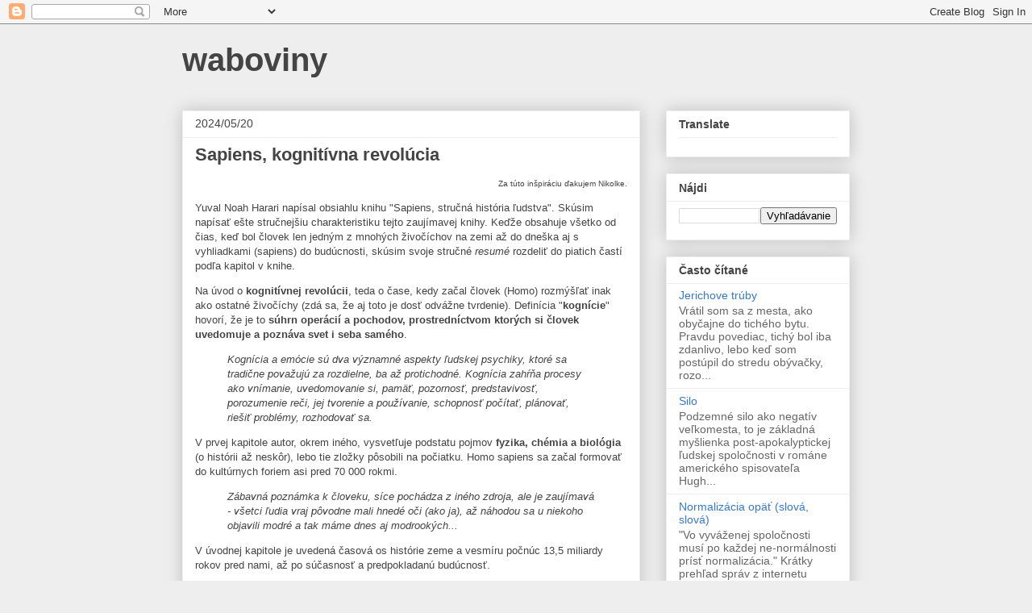

--- FILE ---
content_type: text/html; charset=UTF-8
request_url: https://waboviny.blogspot.com/b/stats?style=BLACK_TRANSPARENT&timeRange=LAST_WEEK&token=APq4FmDcWDeAOflBR27FfuIXxaeShgrQyVl9fsV1SvQy7f4Nw5uaQtm_g2EvTsPhROF9X6sL2HUEBEphbAMnCE0bQpw5PAMakw
body_size: -11
content:
{"total":146,"sparklineOptions":{"backgroundColor":{"fillOpacity":0.1,"fill":"#000000"},"series":[{"areaOpacity":0.3,"color":"#202020"}]},"sparklineData":[[0,15],[1,40],[2,71],[3,66],[4,79],[5,55],[6,25],[7,14],[8,22],[9,13],[10,24],[11,23],[12,32],[13,26],[14,95],[15,82],[16,47],[17,13],[18,15],[19,17],[20,16],[21,52],[22,23],[23,20],[24,34],[25,24],[26,13],[27,18],[28,23],[29,2]],"nextTickMs":1800000}